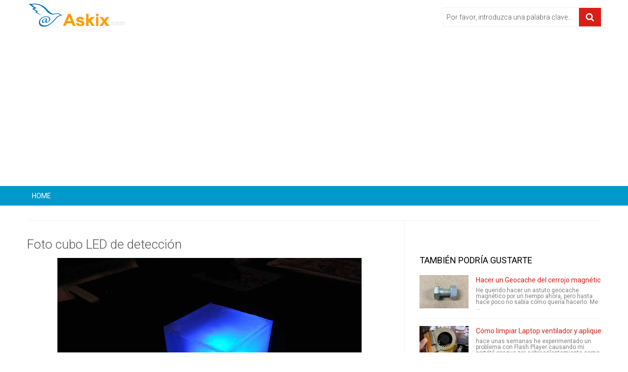

--- FILE ---
content_type: text/html;charset=UTF-8
request_url: https://www.askix.com/foto-cubo-led-de-deteccion.html
body_size: 9771
content:
<!DOCTYPE html>
<!--[if lt IE 7]>
<html prefix="og: http://ogp.me/ns#" class="no-js lt-ie9 lt-ie8 lt-ie7" lang="es"> 
<![endif]-->
<!--[if IE 7]>
<html prefix="og: http://ogp.me/ns#" class="no-js lt-ie9 lt-ie8" lang="es">
<![endif]-->
<!--[if IE 8]>
<html prefix="og: http://ogp.me/ns#" class="no-js lt-ie9" lang="es">
<![endif]-->
<!--[if gt IE 8]><!-->
<html prefix="og: http://ogp.me/ns#" class="no-js" lang="es">
<!--<![endif]-->
 <head> 
  <meta http-equiv="content-type" content="text/html; charset=utf-8" /> 
  <meta name="viewport" content="width=device-width, initial-scale=1.0" /> 
  <link href="/favicon.ico" rel="shortcut icon" type="image/x-icon" />
  <link rel="stylesheet" href="//fonts.googleapis.com/css?family=Roboto:400,300,700" type="text/css" />
  <link rel="stylesheet" href="/static/css/bootstrap.css?ver=1.1.0" /> 
  <link rel="stylesheet" href="/static/css/mobile-menu.css" /> 
  <script src="//ajax.googleapis.com/ajax/libs/jquery/1.11.3/jquery.min.js"></script>
  <script src="/static/js/jquery-noconflict.js" type="text/javascript"></script> 
  <script src="https://maxcdn.bootstrapcdn.com/bootstrap/2.3.2/js/bootstrap.min.js" type="text/javascript"></script> 
  <script src="/static/js/helix.core.js" type="text/javascript"></script> 
  <script src="/static/js/main.js" type="text/javascript"></script> 
  <script async src="https://pagead2.googlesyndication.com/pagead/js/adsbygoogle.js?client=ca-pub-9048525598277109"
     crossorigin="anonymous"></script>

  <title>Foto cubo LED de detección - askix.com</title> 
  <meta name="description" content="Foto cubo LED de detección en este instructable voy a mostrarte cómo hacer un sencillo pero muy eficaz y agradable busca decoración para su habitación y se tarda aproximadamente 5-10 minutos para hacerlo cuando tenga todos los componentes.Se puede utilizar para añadir algo de">
  
 </head>  <body> 
  <div class="body-innerwrapper"> 
   <section id="sp-logo-wrapper"> 
    <div class="container"> 
     <div class="row-fluid" id="logo"> 
      <div id="sp-logo" class="span3"> 
       <a href="/"> 
        <div style="width:203px; height:51px;" class="logo"></div></a> 
      </div> 
      <div class="bannergroup top-add"> 
       <form action="/search/" method="post" class="form-inline"> 
        <input onkeypress="EnterPress(event)" onkeydown="EnterPress()" id="mod-search-searchword" type="text" value="Por favor, introduzca una palabra clave..." onblur="if (this.value=='') this.value='Por favor, introduzca una palabra clave...';" onfocus="if (this.value=='Por favor, introduzca una palabra clave...') this.value='';" /> 
        <button class="button btn btn-primary" type="button" id="enter" onclick="search()"><i class="icon-search"></i></button> 
       </form> 
      </div> 
     </div> 
    </div> 
   </section>
	<script type="text/javascript">
		function EnterPress(e){  
			var e = e || window.event;   
			if(e.keyCode == 13){   
				document.getElementById("enter").focus();   
			}   
		}
		function search(){
			var code = encodeURI(document.getElementById("mod-search-searchword").value);
			var url = '/search/' + code + '/';
			window.location=url;
		}
	</script>   
   <section id="sp-menu-wrapper"> 
    <div class="container"> 
     <div id="sp-main-menu" class="visible-desktop"> 
      <ul class="sp-menu level-0"> 
       <li class="menu-item first "><a href="/" class="menu-item first"><span class="menu"><span class="menu-title">HOME</span></span></a></li> 
       <li class="menu-item"><a href="" class="menu-item"><span class="menu"><span class="menu-title"></span></span></a></li>  
	   <li class="menu-item last"><a href="" class="menu-item last"><span class="menu"><span class="menu-title"></span></span></a></li> 
      </ul> 
     </div> 
    </div> 
   </section> 
   <section id="sp-main-body-wrapper"> 
    <div class="container"> 
     <div class="row-fluid" id="main-body"> 
      <div id="sp-component-area" class="span8"> 
       <a name="title"></a>
	   <section id="sp-component-wrapper"> 
        <div class="itemView"> 
         <div class="itemBody"> 
          <div class="itemHeader"> 
           <h1 class="itemTitle">Foto cubo LED de detecci&oacute;n</h1> 
          </div> 
          <div class="clr"></div> 
          <div class="itemFullText"> 
            <center><img class="lazy" data-original="https://foto.askix.com/upload/f/1a/f1a3f035808676f5463e4472fa580911.jpg" /></center> <!-- <div style="text-align:center; margin: 10px 0;">
<script async src="//pagead2.googlesyndication.com/pagead/js/adsbygoogle.js"></script>
<ins class="adsbygoogle"
     style="display:block"
     data-ad-client="ca-pub-9048525598277109"
     data-ad-slot="8343251478"
     data-ad-format="auto"></ins>
<script>
(adsbygoogle = window.adsbygoogle || []).push({});
</script>
</div> --> </img> <center><img class="lazy" data-original="https://foto.askix.com/upload/d/e0/de0bb63f50c646b95876ab4db8f85b86.jpg" /></center> <center><img class="lazy" data-original="https://foto.askix.com/upload/f/7a/f7af71fc1d63cfc0eadafdc96db3eb58.jpg" /></center> <center><img class="lazy" data-original="https://foto.askix.com/upload/e/5a/e5a42ea2cc191d9fbbf773bebd2b8684.jpg" /></center> <center><img class="lazy" data-original="https://foto.askix.com/upload/9/30/93028fb2b19e90c64812d673d4fd8fd2.jpg" /></center> en este instructable voy a mostrarte cómo hacer un sencillo pero muy eficaz y agradable busca decoración para su habitación y se tarda aproximadamente 5-10 minutos para hacerlo cuando tenga todos los componentes.<br>Se puede utilizar para añadir algo de luz a los oscuros rincones de su habitación, para establecer un estado de ánimo o use como una luz de noche cuando tienes que ir al aseo o nevera en medio de la noche :)<p><center><iframe width="560" height="315" src="https://www.youtube.com/embed/_RZICHuUtJw?wmode=opaque" frameborder="0" allowfullscreen></iframe></center><p><strong>** Lista **</strong><br>-1 x tablero perforado donde se suelda los componentes + soldador (o placa y cables de puente)<br>-1 fototransistor x IRE5 (haría cualquier transistor de la foto)<br>-1 x transitor NPN BC337 (haría cualquier transistor NPN)<br>-1-3 x LED azul (puedes elegir color y cantidad basado en cómo brillante luz que quieres y qué color usted prefiere)<br>-1-3 x 100-220Ω resistencias para limitar la corriente a través sus LEDs. Se calculará el valor adecuado para tu LED.<br>-1 x resistencia de 10KΩ<br>-1 x 3K3Ω (3300Ω ;)) resistencia<br>-1 x resistencia de 68Ω</p><p><strong>Total</strong>: menores de 5$</p><p>Vamos a empezar...			<div class="pagination"> 
			 <div class="step_title">Vea el paso</div>
			 <ul><li><span class="active">1</span></li><li><a href="https://www.askix.com/foto-cubo-led-de-deteccion_2.html#title">2</a></li><li><a href="https://www.askix.com/foto-cubo-led-de-deteccion_3.html#title">3</a></li><li><a href="https://www.askix.com/foto-cubo-led-de-deteccion_2.html#title">&raquo;</a></li></ul>
			</div>
<!-- <div style="text-align:center; margin: 10px 0;">
<script async src="//pagead2.googlesyndication.com/pagead/js/adsbygoogle.js"></script>
<ins class="adsbygoogle"
     style="display:inline-block;width:300px;height:250px"
     data-ad-client="ca-pub-9048525598277109"
     data-ad-slot="2296717874"></ins>
<script>
(adsbygoogle = window.adsbygoogle || []).push({});
</script>
</div> -->
          </div> 
          <div class="clr"></div> 
         </div> 
<!-- 
         <div class="itemSocialSharing"> 
          code
          <div class="clr"></div> 
         </div>  -->
         <div class="itemtag"> 
		  <b>Etiquetas: </b> 
          <a href="https://www.askix.com/tag/led/" title="LED">LED</a>, <a href="https://www.askix.com/tag/decoracion/" title="Decoraci&oacute;n">Decoraci&oacute;n</a>, <a href="https://www.askix.com/tag/cubo/" title="Cubo">Cubo</a>, <a href="https://www.askix.com/tag/ambiente/" title="Ambiente">Ambiente</a>, <a href="https://www.askix.com/tag/luz-ambiente/" title="Luz ambiente">Luz ambiente</a>, <a href="https://www.askix.com/tag/foto-deteccion/" title="Foto detecci&oacute;n">Foto detecci&oacute;n</a>         </div> 
         <div class="clr"></div> 
        </div> 
        <h3 class="section-title"><span>Artículos Relacionados</span></h3> 
        <div class="itemList"> 
         <div id="itemListSecondary"> 
					  <div class="itemContainer itemContainerLast" style="width:100.0%;"> 
			 <div class="catItemImageBlock"> 
              <span class="catItemImage"> <a href="https://www.askix.com/cubo-led-8-x-8-x-8.html" title="Cubo LED 8 x 8 x 8"><img src="https://foto.askix.com/thumb/170x110/2/e3/2e30e057aa5a91871f168472de3a53f8.jpg" alt="Cubo LED 8 x 8 x 8" title="Cubo LED 8 x 8 x 8" /></a></span> 
              <div class="clr"></div> 
             </div>
             <h3 class="catItemTitle"><a href="https://www.askix.com/cubo-led-8-x-8-x-8.html">Cubo LED 8 x 8 x 8</a></h3> 
             <div class="catItemIntroText">
               pantalla 3D crear su propia 8 x 8 x 8 LED cubo!Creemos que este Instructable es la guía más completa paso a paso para construir un 8 x 8 x 8 que LED cubo publicado siempre en los intertubes. Le mostrará todo, desde la teoría de la operación, cómo con             </div> 
             <div class="clr"></div> 
          </div> 
				  <div class="itemContainer itemContainerLast" style="width:100.0%;"> 
			 <div class="catItemImageBlock"> 
              <span class="catItemImage"> <a href="https://www.askix.com/construir-un-cubo-led-4-x-4-x-4-en-menos-de-3-horas.html" title="Construir un cubo LED 4 x 4 x 4 en menos de 3 horas"><img src="https://foto.askix.com/thumb/170x110/d/ef/def0f70d2c184ebfd346ad0a5896a852.jpg" alt="Construir un cubo LED 4 x 4 x 4 en menos de 3 horas" title="Construir un cubo LED 4 x 4 x 4 en menos de 3 horas" /></a></span> 
              <div class="clr"></div> 
             </div>
             <h3 class="catItemTitle"><a href="https://www.askix.com/construir-un-cubo-led-4-x-4-x-4-en-menos-de-3-horas.html">Construir un cubo LED 4 x 4 x 4 en menos de 3 horas</a></h3> 
             <div class="catItemIntroText">
               Yo siempre quería construir un cubo LED para mi esposa (tal como le prometí a). He estado viendo un montón de tutoriales/instructables sobre la construcción de un cubo de LED y francamente, todos tienen el mismo método para construir el cubo. Es deci             </div> 
             <div class="clr"></div> 
          </div> 
				  <div class="itemContainer itemContainerLast" style="width:100.0%;"> 
			 <div class="catItemImageBlock"> 
              <span class="catItemImage"> <a href="https://www.askix.com/luz-led-de-deteccion-version-picaxe.html" title="Luz LED de detecci&oacute;n - versi&oacute;n PICAXE"><img src="https://foto.askix.com/thumb/170x110/0/e4/0e48d82b1359bdea5185293dbd6d2d78.jpg" alt="Luz LED de detecci&oacute;n - versi&oacute;n PICAXE" title="Luz LED de detecci&oacute;n - versi&oacute;n PICAXE" /></a></span> 
              <div class="clr"></div> 
             </div>
             <h3 class="catItemTitle"><a href="https://www.askix.com/luz-led-de-deteccion-version-picaxe.html">Luz LED de detecci&oacute;n - versi&oacute;n PICAXE</a></h3> 
             <div class="catItemIntroText">
               hace un tiempo que publicada luz sensor LED que utiliza la placa arduino ahora es el mismo proyecto pero utilizando un microcontrolador PICAXE. Este es el circuito más simple que podría has visto sólo utiliza un microcontrolador PICAXE, una resistenc             </div> 
             <div class="clr"></div> 
          </div> 
				  <div class="itemContainer itemContainerLast" style="width:100.0%;"> 
			 <div class="catItemImageBlock"> 
              <span class="catItemImage"> <a href="https://www.askix.com/cubo-led-3d.html" title="Cubo LED 3D"><img src="https://foto.askix.com/thumb/170x110/7/86/7866e6446670637262c7258c8480db50.jpg" alt="Cubo LED 3D" title="Cubo LED 3D" /></a></span> 
              <div class="clr"></div> 
             </div>
             <h3 class="catItemTitle"><a href="https://www.askix.com/cubo-led-3d.html">Cubo LED 3D</a></h3> 
             <div class="catItemIntroText">
               El cubo LED 3D es un dispositivo realmente fresco que le permite ver en tres dimensiones, haz alguna percepción de profundidad y tiene 512 LED o 512 píxeles. Está basado en un arduino uno que es un microcontrolador Atmel AVR en un tablero de desarrol             </div> 
             <div class="clr"></div> 
          </div> 
				  <div class="itemContainer itemContainerLast" style="width:100.0%;"> 
			 <div class="catItemImageBlock"> 
              <span class="catItemImage"> <a href="https://www.askix.com/como-dulce-dibujar-graficos-3d-cubos-led.html" title="C&oacute;mo dulce dibujar gr&aacute;ficos 3D cubos LED"><img src="https://foto.askix.com/thumb/170x110/4/27/427a8e880b26a473b9b1e670d0e6732b.gif" alt="C&oacute;mo dulce dibujar gr&aacute;ficos 3D cubos LED" title="C&oacute;mo dulce dibujar gr&aacute;ficos 3D cubos LED" /></a></span> 
              <div class="clr"></div> 
             </div>
             <h3 class="catItemTitle"><a href="https://www.askix.com/como-dulce-dibujar-graficos-3d-cubos-led.html">C&oacute;mo dulce dibujar gr&aacute;ficos 3D cubos LED</a></h3> 
             <div class="catItemIntroText">
               He pasado los últimos cuatro meses trabajando con cubos de LED, y este instructable es mi forma de compartir algunos de los conocimientos y técnicas que he acumulado durante este tiempo. Si tienes un cubo de los tuyos, esto podría ayudar a hacer gráf             </div> 
             <div class="clr"></div> 
          </div> 
				  <div class="itemContainer itemContainerLast" style="width:100.0%;"> 
			 <div class="catItemImageBlock"> 
              <span class="catItemImage"> <a href="https://www.askix.com/mi-cubo-led-impresionante.html" title="Mi cubo Led impresionante"><img src="https://foto.askix.com/thumb/170x110/d/c5/dc54140278ae2996753eb6e9c60befa8.jpg" alt="Mi cubo Led impresionante" title="Mi cubo Led impresionante" /></a></span> 
              <div class="clr"></div> 
             </div>
             <h3 class="catItemTitle"><a href="https://www.askix.com/mi-cubo-led-impresionante.html">Mi cubo Led impresionante</a></h3> 
             <div class="catItemIntroText">
               esta es mi versión del cubo led impresionante, su hecho de hojas de acetato (transparente) y una Pepsi puedo, con un circuito de led multicolor de una linterna bolígrafo barato. Diseñé la parte 6 del cubo para que coincida con los 5 anteriores.             </div> 
             <div class="clr"></div> 
          </div> 
				  <div class="itemContainer itemContainerLast" style="width:100.0%;"> 
			 <div class="catItemImageBlock"> 
              <span class="catItemImage"> <a href="https://www.askix.com/guia-definitiva-para-hacer-un-cubo-led.html" title="Gu&iacute;a definitiva para hacer un cubo LED"><img src="https://foto.askix.com/thumb/170x110/3/a8/3a85f5c171d6a45f790856510caea861.jpg" alt="Gu&iacute;a definitiva para hacer un cubo LED" title="Gu&iacute;a definitiva para hacer un cubo LED" /></a></span> 
              <div class="clr"></div> 
             </div>
             <h3 class="catItemTitle"><a href="https://www.askix.com/guia-definitiva-para-hacer-un-cubo-led.html">Gu&iacute;a definitiva para hacer un cubo LED</a></h3> 
             <div class="catItemIntroText">
               Hola gente, estaba muy fascinado con estos cubos de LED y me decidí a hacer uno... PERO pero pero hay un problema que enfrentas al crear su propio cubo LED... Que es de donde al comienzo y cómo iniciar pero para solucionar ese problema tengo una solu             </div> 
             <div class="clr"></div> 
          </div> 
				  <div class="itemContainer itemContainerLast" style="width:100.0%;"> 
			 <div class="catItemImageBlock"> 
              <span class="catItemImage"> <a href="https://www.askix.com/el-iman-de-nevera-de-marco-de-foto-iluminada-led.html" title="El im&aacute;n de nevera de marco de foto iluminada LED"><img src="https://foto.askix.com/thumb/170x110/0/90/090b5a9e90487149ca3f8eab847cdcdb.jpg" alt="El im&aacute;n de nevera de marco de foto iluminada LED" title="El im&aacute;n de nevera de marco de foto iluminada LED" /></a></span> 
              <div class="clr"></div> 
             </div>
             <h3 class="catItemTitle"><a href="https://www.askix.com/el-iman-de-nevera-de-marco-de-foto-iluminada-led.html">El im&aacute;n de nevera de marco de foto iluminada LED</a></h3> 
             <div class="catItemIntroText">
               imán de nevera de marco de foto iluminado el LED es un aparato muy simple, pero útil.Sólo requiere algunos conocimientos básicos de soldaduras y algunos conocimientos muy básicos de electrónica.Tomar una foto de alguien que te gusta y montarlo en est             </div> 
             <div class="clr"></div> 
          </div> 
				  <div class="itemContainer itemContainerLast" style="width:100.0%;"> 
			 <div class="catItemImageBlock"> 
              <span class="catItemImage"> <a href="https://www.askix.com/impresionante-cubo-led.html" title="Impresionante cubo led"><img src="https://foto.askix.com/thumb/170x110/8/62/862612ed9af10a37537dd781505c3277.jpg" alt="Impresionante cubo led" title="Impresionante cubo led" /></a></span> 
              <div class="clr"></div> 
             </div>
             <h3 class="catItemTitle"><a href="https://www.askix.com/impresionante-cubo-led.html">Impresionante cubo led</a></h3> 
             <div class="catItemIntroText">
               nunca se sabe cuando puede necesitar un cubo brillante al convencer a la gente que es el futuro.Paso 1: materiales y herramientas Para hacer esto usted necesitará:Un LED (preferentemente alta potencia)una batería de botón de 3 vun resistor de 100 ohm             </div> 
             <div class="clr"></div> 
          </div> 
				  <div class="itemContainer itemContainerLast" style="width:100.0%;"> 
			 <div class="catItemImageBlock"> 
              <span class="catItemImage"> <a href="https://www.askix.com/8-x-8-x-8-adicion-de-cubo-led.html" title="8 x 8 x 8 adici&oacute;n de cubo LED"><img src="https://foto.askix.com/thumb/170x110/8/19/819612575107437731dac8c317eb7868.jpg" alt="8 x 8 x 8 adici&oacute;n de cubo LED" title="8 x 8 x 8 adici&oacute;n de cubo LED" /></a></span> 
              <div class="clr"></div> 
             </div>
             <h3 class="catItemTitle"><a href="https://www.askix.com/8-x-8-x-8-adicion-de-cubo-led.html">8 x 8 x 8 adici&oacute;n de cubo LED</a></h3> 
             <div class="catItemIntroText">
               simplemente pensé que me gustaría compartir algunas fotos que ilustrativos que hago a lo largo de la manera como funcionan mi manera a través de 8 x 8 x 8 instructable por Chr.Es un trabajo en progreso y se está actualizando como terminar el trabajo             </div> 
             <div class="clr"></div> 
          </div> 
				  <div class="itemContainer itemContainerLast" style="width:100.0%;"> 
			 <div class="catItemImageBlock"> 
              <span class="catItemImage"> <a href="https://www.askix.com/3-x-3-x-3-protector-de-cubo-led.html" title="3 x 3 x 3 protector de cubo LED"><img src="https://foto.askix.com/thumb/170x110/1/8d/18d627c44f2d087f88f716770da428e0.jpg" alt="3 x 3 x 3 protector de cubo LED" title="3 x 3 x 3 protector de cubo LED" /></a></span> 
              <div class="clr"></div> 
             </div>
             <h3 class="catItemTitle"><a href="https://www.askix.com/3-x-3-x-3-protector-de-cubo-led.html">3 x 3 x 3 protector de cubo LED</a></h3> 
             <div class="catItemIntroText">
               Lo que debe estar en su equipo:1 – PCB27-LED2 – 6 pernos para Arduino2 – 8 pernos para Arduino3-resistencias1-guía espuma1-pequeño alambre1 – media Wire1-grande alambreNecesitas: hierro, soldadura, cortadores de alambre de la soldadura, pelacables, g             </div> 
             <div class="clr"></div> 
          </div> 
				  <div class="itemContainer itemContainerLast" style="width:100.0%;"> 
			 <div class="catItemImageBlock"> 
              <span class="catItemImage"> <a href="https://www.askix.com/arquitectonico-foto-cubo.html" title="Arquitect&oacute;nico foto cubo"><img src="https://foto.askix.com/thumb/170x110/c/42/c42be89dd76709f2ad8ec6df4fc2597b.jpg" alt="Arquitect&oacute;nico foto cubo" title="Arquitect&oacute;nico foto cubo" /></a></span> 
              <div class="clr"></div> 
             </div>
             <h3 class="catItemTitle"><a href="https://www.askix.com/arquitectonico-foto-cubo.html">Arquitect&oacute;nico foto cubo</a></h3> 
             <div class="catItemIntroText">
               recientemente me topé con un servicio basado en Web llamado &quot;Fractura&quot; (fractureme.com) que imprime imágenes en vidrio antirreflectante. Esto me inspiró para idear una manera novedosa de mostrar una serie de fotos; uno que aprovecha las propieda             </div> 
             <div class="clr"></div> 
          </div> 
				  <div class="itemContainer itemContainerLast" style="width:100.0%;"> 
			 <div class="catItemImageBlock"> 
              <span class="catItemImage"> <a href="https://www.askix.com/3-x-3-x-3-cubo-led-no-ardunio.html" title="3 x 3 x 3 cubo Led NO ARDUNIO"><img src="https://foto.askix.com/thumb/170x110/5/aa/5aa1a29ecb325c591f7db471b43e4d30.jpg" alt="3 x 3 x 3 cubo Led NO ARDUNIO" title="3 x 3 x 3 cubo Led NO ARDUNIO" /></a></span> 
              <div class="clr"></div> 
             </div>
             <h3 class="catItemTitle"><a href="https://www.askix.com/3-x-3-x-3-cubo-led-no-ardunio.html">3 x 3 x 3 cubo Led NO ARDUNIO</a></h3> 
             <div class="catItemIntroText">
               por favor votar en el concurso de resplandor:) es un cubo de led muy sencillo que no necesita un ARDUNIO al programa. Parpadea 512 diversos patrones antes de reiniciar.PIEZAS&gt; madera (suficiente para hacer la base)&gt; soldadura&gt; 27 led de&gt; un ic             </div> 
             <div class="clr"></div> 
          </div> 
				  <div class="itemContainer itemContainerLast" style="width:100.0%;"> 
			 <div class="catItemImageBlock"> 
              <span class="catItemImage"> <a href="https://www.askix.com/cubo-led-4-x-4-x-4-con-7219-max.html" title="Cubo LED 4 x 4 x 4 con 7219 max"><img src="https://foto.askix.com/thumb/170x110/6/ae/6ae2992053bab8b3fb0bdf9d54bd66ce.jpg" alt="Cubo LED 4 x 4 x 4 con 7219 max" title="Cubo LED 4 x 4 x 4 con 7219 max" /></a></span> 
              <div class="clr"></div> 
             </div>
             <h3 class="catItemTitle"><a href="https://www.askix.com/cubo-led-4-x-4-x-4-con-7219-max.html">Cubo LED 4 x 4 x 4 con 7219 max</a></h3> 
             <div class="catItemIntroText">
               Primero disculpen a mi inglés :)Hola, quería hacer un 4 x 4 x 4 cube, pero no sé nada exadécimalAsí que tomé un arduino uno y un máximo 7219Impresionante exhibición de LED de 3 dimensiones.64 LEDs hace este 4 x 4 x 4 cube, controlado por un arduino y             </div> 
             <div class="clr"></div> 
          </div> 
	         </div> 
        </div> 
       </section> 
      </div> 
      <aside id="sp-right" class="span4"> 
       <div class="module ">
		<!-- <script async src="//pagead2.googlesyndication.com/pagead/js/adsbygoogle.js"></script>
		<ins class="adsbygoogle"
			 style="display:block"
			 data-ad-client="ca-pub-9048525598277109"
			 data-ad-slot="3773451078"
			 data-ad-format="auto"></ins>
		<script>
		(adsbygoogle = window.adsbygoogle || []).push({});
		</script> -->
       </div> 
       <div class="module  right-sp-tab"> 
        <div class="sptab_red" id="sptab163"> 
         <div class="tab-padding"> 
          <h3 class="header"><span>También Podría Gustarte</span></h3> 
          <div class="right-for-sp-tab"> 
           <ul> 
            <li class="even"> 
             <div class="media"> 
              <a class="moduleItemImage" href="https://www.askix.com/hacer-un-geocache-del-cerrojo-magnetico.html" title="Hacer un Geocache del cerrojo magn&eacute;tico"><img src="https://foto.askix.com/thumb/110x68/e/1e/e1e54040dcb7e12ca808bfd6e343b818.jpg" alt="Hacer un Geocache del cerrojo magn&eacute;tico" title="Hacer un Geocache del cerrojo magn&eacute;tico" /></a> 
              <div class="media-body"> 
               <a class="moduleItemTitle" href="https://www.askix.com/hacer-un-geocache-del-cerrojo-magnetico.html" title="Hacer un Geocache del cerrojo magn&eacute;tico">Hacer un Geocache del cerrojo magn&eacute;tico</a> 
               <span class="moduleItemExcerpt">He querido hacer un astuto geocache magnético por un tiempo ahora, pero hasta hace poco no sabía cómo quería hacerlo. Me ...</span> 
              </div> 
             </div> 
             <div class="clr"></div> </li> 
            <li class="even"> 
             <div class="media"> 
              <a class="moduleItemImage" href="https://www.askix.com/como-limpiar-laptop-ventilador-y-aplique-pasta-termica-en-la-cpu-y-gpu.html" title="C&oacute;mo limpiar Laptop ventilador y aplique pasta t&eacute;rmica en la CPU y GPU"><img src="https://foto.askix.com/thumb/110x68/e/d5/ed58aae1ed992374b0d84078bd2f16ad.jpg" alt="C&oacute;mo limpiar Laptop ventilador y aplique pasta t&eacute;rmica en la CPU y GPU" title="C&oacute;mo limpiar Laptop ventilador y aplique pasta t&eacute;rmica en la CPU y GPU" /></a> 
              <div class="media-body"> 
               <a class="moduleItemTitle" href="https://www.askix.com/como-limpiar-laptop-ventilador-y-aplique-pasta-termica-en-la-cpu-y-gpu.html" title="C&oacute;mo limpiar Laptop ventilador y aplique pasta t&eacute;rmica en la CPU y GPU">C&oacute;mo limpiar Laptop ventilador y aplique pasta t&eacute;rmica en la CPU y GPU</a> 
               <span class="moduleItemExcerpt">hace unas semanas he experimentado un problema con Flash Player causando mi portátil apague por sobrecalentamiento como  ...</span> 
              </div> 
             </div> 
             <div class="clr"></div> </li> 
            <li class="even"> 
             <div class="media"> 
              <a class="moduleItemImage" href="https://www.askix.com/el-pastel-de-barad-dur-un-senor-de-la-torta-con-anillos.html" title="El pastel de Barad-Dur &lpar;un Se&ntilde;or de la torta con anillos&rpar;"><img src="https://foto.askix.com/thumb/110x68/0/6d/06d60e0e7eb7c29dc6fba518ddcb3a11.jpg" alt="El pastel de Barad-Dur &lpar;un Se&ntilde;or de la torta con anillos&rpar;" title="El pastel de Barad-Dur &lpar;un Se&ntilde;or de la torta con anillos&rpar;" /></a> 
              <div class="media-body"> 
               <a class="moduleItemTitle" href="https://www.askix.com/el-pastel-de-barad-dur-un-senor-de-la-torta-con-anillos.html" title="El pastel de Barad-Dur &lpar;un Se&ntilde;or de la torta con anillos&rpar;">El pastel de Barad-Dur &lpar;un Se&ntilde;or de la torta con anillos&rpar;</a> 
               <span class="moduleItemExcerpt">cumpleaños de RavingChild es unos días antes de Halloween y su fiesta de cumpleaños tiene generalmente el mismo tema com ...</span> 
              </div> 
             </div> 
             <div class="clr"></div> </li> 
            <li class="even"> 
             <div class="media"> 
              <a class="moduleItemImage" href="https://www.askix.com/como-remodelar-una-plegable-pretina-falda-de-un-vestido-y-una-camiseta.html" title="C&oacute;mo remodelar una plegable pretina falda de un vestido y una camiseta"><img src="https://foto.askix.com/thumb/110x68/5/93/5938a927a13101a53dec79d92bfa1e50.jpg" alt="C&oacute;mo remodelar una plegable pretina falda de un vestido y una camiseta" title="C&oacute;mo remodelar una plegable pretina falda de un vestido y una camiseta" /></a> 
              <div class="media-body"> 
               <a class="moduleItemTitle" href="https://www.askix.com/como-remodelar-una-plegable-pretina-falda-de-un-vestido-y-una-camiseta.html" title="C&oacute;mo remodelar una plegable pretina falda de un vestido y una camiseta">C&oacute;mo remodelar una plegable pretina falda de un vestido y una camiseta</a> 
               <span class="moduleItemExcerpt">este tutorial es corta, dulce y perfecto para un principiante. He hecho variaciones de esta falda por lo menos cinco vec ...</span> 
              </div> 
             </div> 
             <div class="clr"></div> </li> 
            <li class="even"> 
             <div class="media"> 
              <a class="moduleItemImage" href="https://www.askix.com/como-modificar-imagenes-para-hacer-un-gif.html" title="C&oacute;mo&colon; modificar im&aacute;genes para hacer un GIF"><img src="https://foto.askix.com/thumb/110x68/8/81/88144f50f4c527cec341201ba14afc1c.gif" alt="C&oacute;mo&colon; modificar im&aacute;genes para hacer un GIF" title="C&oacute;mo&colon; modificar im&aacute;genes para hacer un GIF" /></a> 
              <div class="media-body"> 
               <a class="moduleItemTitle" href="https://www.askix.com/como-modificar-imagenes-para-hacer-un-gif.html" title="C&oacute;mo&colon; modificar im&aacute;genes para hacer un GIF">C&oacute;mo&colon; modificar im&aacute;genes para hacer un GIF</a> 
               <span class="moduleItemExcerpt">Modificar imágenes con técnicas simples photoshop y crear un GIF!Cosas que necesitará:PhotoshopCualquier imagen JPEGPaso ...</span> 
              </div> 
             </div> 
             <div class="clr"></div> </li> 
           </ul> 
          </div> 
         </div> 
        </div> 
       </div> 
       <div class="module"> 
        <h3 class="header"><span>Articulos Populares</span></h3> 
        <div class="newsplus-gallery"> 
         <a href="https://www.askix.com/temporizador-de-arduino-pinewood-derby.html" rel="lightbox-atomium" title="Temporizador de Arduino Pinewood Derby"><img src="https://foto.askix.com/thumb/85x56/4/33/4336242066fd5b2f12c933adb859488f.jpg" alt="Temporizador de Arduino Pinewood Derby" title="Temporizador de Arduino Pinewood Derby" /></a>
         <a href="https://www.askix.com/como-construir-una-motocicleta-electrica-de-72-voltios.html" rel="lightbox-atomium" title="C&oacute;mo construir una motocicleta el&eacute;ctrica de 72 voltios"><img src="https://foto.askix.com/thumb/85x56/a/4e/a4ed4466650d37af45b9e85db475e698.jpg" alt="C&oacute;mo construir una motocicleta el&eacute;ctrica de 72 voltios" title="C&oacute;mo construir una motocicleta el&eacute;ctrica de 72 voltios" /></a>
         <a href="https://www.askix.com/como-reparar-el-talon-de-los-zapatos-atleticos.html" rel="lightbox-atomium" title="C&oacute;mo reparar el tal&oacute;n de los zapatos atl&eacute;ticos"><img src="https://foto.askix.com/thumb/85x56/c/33/c33b384ac563400f5b602a90c61ce7b4.jpg" alt="C&oacute;mo reparar el tal&oacute;n de los zapatos atl&eacute;ticos" title="C&oacute;mo reparar el tal&oacute;n de los zapatos atl&eacute;ticos" /></a>
         <a href="https://www.askix.com/transferencia-de-propano-de-un-tanque-a-otro-la-manera-lenta.html" rel="lightbox-atomium" title="Transferencia de propano de un tanque a otro la manera lenta"><img src="https://foto.askix.com/thumb/85x56/a/42/a42552802a07c8b54323cdbb444ffe66.jpg" alt="Transferencia de propano de un tanque a otro la manera lenta" title="Transferencia de propano de un tanque a otro la manera lenta" /></a>
         <a href="https://www.askix.com/las-esposas-de-la-correa.html" rel="lightbox-atomium" title="Las esposas de la correa"><img src="https://foto.askix.com/thumb/85x56/0/50/0509af10198c432205d7f09cf0298e1d.jpg" alt="Las esposas de la correa" title="Las esposas de la correa" /></a>
         <a href="https://www.askix.com/abrir-un-envase-vacio-sellado.html" rel="lightbox-atomium" title="Abrir un envase vac&iacute;o sellado"><img src="https://foto.askix.com/thumb/85x56/f/be/fbe17981b5e6b8eb01f72c2a3020b78d.jpg" alt="Abrir un envase vac&iacute;o sellado" title="Abrir un envase vac&iacute;o sellado" /></a>
         <a href="https://www.askix.com/quitar-el-tornillo-torx-estrella-de-seguridad-con-un-destornillador-de-cabeza-plana.html" rel="lightbox-atomium" title="Quitar el tornillo Torx &lpar;estrella&rpar; de seguridad con un destornillador de cabeza plana"><img src="https://foto.askix.com/thumb/85x56/e/29/e2987a146c748e4cfa7ad134fec476ae.jpg" alt="Quitar el tornillo Torx &lpar;estrella&rpar; de seguridad con un destornillador de cabeza plana" title="Quitar el tornillo Torx &lpar;estrella&rpar; de seguridad con un destornillador de cabeza plana" /></a>
         <a href="https://www.askix.com/creed-hoja-oculta-funcional-retractil-assassins-xifoides.html" rel="lightbox-atomium" title="Creed hoja oculta funcional retr&aacute;ctil Assassins &lpar;xifoides&rpar;"><img src="https://foto.askix.com/thumb/85x56/a/8c/a8c58ec7c2b8ff5ec8d146950b6386c4.jpg" alt="Creed hoja oculta funcional retr&aacute;ctil Assassins &lpar;xifoides&rpar;" title="Creed hoja oculta funcional retr&aacute;ctil Assassins &lpar;xifoides&rpar;" /></a>
         <a href="https://www.askix.com/como-hacer-una-cupula-de-vidrio-en-minecraft.html" rel="lightbox-atomium" title="C&oacute;mo hacer una c&uacute;pula de vidrio en Minecraft"><img src="https://foto.askix.com/thumb/85x56/8/0d/80d2d288c5ed4772b10dce42d052006e.jpg" alt="C&oacute;mo hacer una c&uacute;pula de vidrio en Minecraft" title="C&oacute;mo hacer una c&uacute;pula de vidrio en Minecraft" /></a>
         <a href="https://www.askix.com/medir-voltaje-de-cargador-de-telefono-con-un-simple-multimetro-digital-basica.html" rel="lightbox-atomium" title="Medir voltaje de cargador de tel&eacute;fono con un Simple Mult&iacute;metro Digital b&aacute;sica"><img src="https://foto.askix.com/thumb/85x56/4/a0/4a059ae42c216db4bfb41ae1546c6196.jpg" alt="Medir voltaje de cargador de tel&eacute;fono con un Simple Mult&iacute;metro Digital b&aacute;sica" title="Medir voltaje de cargador de tel&eacute;fono con un Simple Mult&iacute;metro Digital b&aacute;sica" /></a>
         <a href="https://www.askix.com/4-formas-de-conectar-un-cable-sin-soldadura.html" rel="lightbox-atomium" title="4 formas de conectar un cable sin soldadura"><img src="https://foto.askix.com/thumb/85x56/b/93/b93b5f0fcde2e401ca5b2f59f8fa39cb.jpg" alt="4 formas de conectar un cable sin soldadura" title="4 formas de conectar un cable sin soldadura" /></a>
         <a href="https://www.askix.com/generador-simple-que-puede-encender-la-bombilla-led.html" rel="lightbox-atomium" title="Generador simple que puede encender la bombilla LED"><img src="https://foto.askix.com/thumb/85x56/1/3d/13d747ad7b26b2299b78234b1b9e8f07.jpg" alt="Generador simple que puede encender la bombilla LED" title="Generador simple que puede encender la bombilla LED" /></a>
        </div> 
       </div> 
       <div class="module"> 
        <h3 class="header"><span>Tags Cloud</span></h3> 
        <div class="sp-sigs"> 
		 <a href="https://www.askix.com/tema/como-hacer-raquet-para-ropa-de-pvc.html" title="como hacer raquet para ropa de pvc" rel="stag" style='font-size: 11px; color:#B530EB;'>como hacer raquet para ropa de pvc</a>
<a href="https://www.askix.com/tema/osciloscopio-pc-arduino.html" title="osciloscopio pc Arduino" rel="stag" style='font-size: 11px; color:#5412BF;'>osciloscopio pc Arduino</a>
<a href="https://www.askix.com/tema/proyecto-de-radar-con-arduino.html" title="proyecto de radar con arduino" rel="stag" style='font-size: 11px; color:#9A4847;'>proyecto de radar con arduino</a>
<a href="https://www.askix.com/tema/gestos-italianos.html" title="gestos italianos" rel="stag" style='font-size: 11px; color:#6BC049;'>gestos italianos</a>
<a href="https://www.askix.com/tema/probador-de-sensores-circuito.html" title="probador de sensores circuito" rel="stag" style='font-size: 11px; color:#DA8262;'>probador de sensores circuito</a>
<a href="https://www.askix.com/tema/announcedl8o.html" title="announcedl8o" rel="stag" style='font-size: 11px; color:#D0A951;'>announcedl8o</a>
<a href="https://www.askix.com/tema/como-escribirle-a-un-aroz-para-cadena.html" title="como escribirle a un aroz para cadena" rel="stag" style='font-size: 12px; color:#56BD5F;'>como escribirle a un aroz para cadena</a>
<a href="https://www.askix.com/tema/cuencos-de-calabaza.html" title="cuencos de calabaza" rel="stag" style='font-size: 13px; color:#CD36A2;'>cuencos de calabaza</a>
<a href="https://www.askix.com/tema/babka-canela.html" title="Babka canela" rel="stag" style='font-size: 13px; color:#7B77BE;'>Babka canela</a>
<a href="https://www.askix.com/tema/como-convertir-el-taladro-en-una-cierra.html" title="como convertir el taladro en una cierra" rel="stag" style='font-size: 13px; color:#24E969;'>como convertir el taladro en una cierra</a>        </div> 
       </div> 
      </aside>      </div> 
    </div> 
   </section> 
<script src="https://ajax.googleapis.com/ajax/libs/jquery/1.11.3/jquery.min.js"></script>
<script src="/static/js/jquery.lazyload.min.js" type="text/javascript"></script> 
<script type="text/javascript" charset="utf-8">
  $(function() {
      $("img.lazy").lazyload({
			placeholder : "/static/image/loading.gif",   
			effect : "fadeIn"  
		  });
  });
</script>
   <footer id="sp-footer-wrapper" class=" "> 
    <div class="container"> 
     <div class="row-fluid" id="footer"> 
      <div id="sp-footer1" class="span6"> 
       <span class="copyright">&copy; 2026 askix.com. 15 q. 0.019 s.</span> 
      </div> 
      <div id="sp-footer2" class="span6"> 
	   <div class="custom"> 
        <p>
			<a href="/about/contact/" rel="nofollow">Contáctenos</a> - 
			<a href="/about/privacy/" rel="nofollow">Política de privacidad</a> - 
			<a href="/about/cookie/" rel="nofollow">Política de cookies</a>
		</p>
       </div> 
       <a class="sp-totop" href="javascript:;" title="Goto Top" rel="nofollow"><small>Volver al principio</small><i class="icon-angle-up"></i></a> 
      </div> 
     </div> 
    </div> 
   </footer> 
   <a class="hidden-desktop btn btn-inverse sp-main-menu-toggler" href="#" data-toggle="collapse" data-target=".nav-collapse"> <i class="icon-align-justify"></i> </a> 
   <div class="hidden-desktop sp-mobile-menu nav-collapse collapse"> 
    <ul> 
       <li class="menu-item first "><a href="/" class="menu-item first"><span class="menu"><span class="menu-title">HOME</span></span></a></li> 
       <li class="menu-item"><a href="" class="menu-item"><span class="menu"><span class="menu-title"></span></span></a></li>  
	   <li class="menu-item last"><a href="" class="menu-item last"><span class="menu"><span class="menu-title"></span></span></a></li> 
	</ul> 
   </div> 
  </div>  
<script>
var ac_referer = '' + document.referrer;
try {ac_referer = '' + top.document.referrer} catch (ex) {ac_referer = '' + document.referrer}
var ac_referer_raw = ac_referer;
ac_referer = ac_referer.substring(0, 600);
ac_referer = encodeURIComponent(ac_referer);
var ac_protocol = (('https:' == document.location.protocol) ? 'https://' : 'http://');
var ac_script = document.createElement('script');
ac_script.src = ac_protocol + document.domain + '/vlog/?ref=' + ac_referer;
document.getElementsByTagName('head')[0].appendChild(ac_script);
// document.writeln('<sc' + 'ript type="text/jav'+'ascr'+'ipt" src="' + ac_protocol + document.domain + '/vlog/?ref=' + ac_referer + '"></scr' + 'ipt>');
</script>
<!-- Start of StatCounter Code for Default Guide -->
<!-- <script type="text/javascript">
var sc_project=10993005; 
var sc_invisible=1; 
var sc_security="9d149894"; 
var scJsHost = (("https:" == document.location.protocol) ?
"https://secure." : "http://www.");
document.write("<sc"+"ript type='text/javascript' src='" +
scJsHost+
"statcounter.com/counter/counter.js'></"+"script>");
</script>
<noscript><div class="statcounter"><a title="free hit
counter" href="http://statcounter.com/" target="_blank"><img
class="statcounter"
src="//c.statcounter.com/10993005/0/9d149894/1/" alt="free
hit counter"></a></div></noscript> -->
<!-- End of StatCounter Code for Default Guide -->
 <script defer src="https://static.cloudflareinsights.com/beacon.min.js/vcd15cbe7772f49c399c6a5babf22c1241717689176015" integrity="sha512-ZpsOmlRQV6y907TI0dKBHq9Md29nnaEIPlkf84rnaERnq6zvWvPUqr2ft8M1aS28oN72PdrCzSjY4U6VaAw1EQ==" data-cf-beacon='{"version":"2024.11.0","token":"486dbd390016497cb0aab2fed5beb357","r":1,"server_timing":{"name":{"cfCacheStatus":true,"cfEdge":true,"cfExtPri":true,"cfL4":true,"cfOrigin":true,"cfSpeedBrain":true},"location_startswith":null}}' crossorigin="anonymous"></script>
</body>
</html>

--- FILE ---
content_type: text/html; charset=utf-8
request_url: https://www.google.com/recaptcha/api2/aframe
body_size: 267
content:
<!DOCTYPE HTML><html><head><meta http-equiv="content-type" content="text/html; charset=UTF-8"></head><body><script nonce="4NpNyakyTd-VWNq7cx9-cA">/** Anti-fraud and anti-abuse applications only. See google.com/recaptcha */ try{var clients={'sodar':'https://pagead2.googlesyndication.com/pagead/sodar?'};window.addEventListener("message",function(a){try{if(a.source===window.parent){var b=JSON.parse(a.data);var c=clients[b['id']];if(c){var d=document.createElement('img');d.src=c+b['params']+'&rc='+(localStorage.getItem("rc::a")?sessionStorage.getItem("rc::b"):"");window.document.body.appendChild(d);sessionStorage.setItem("rc::e",parseInt(sessionStorage.getItem("rc::e")||0)+1);localStorage.setItem("rc::h",'1769245367481');}}}catch(b){}});window.parent.postMessage("_grecaptcha_ready", "*");}catch(b){}</script></body></html>